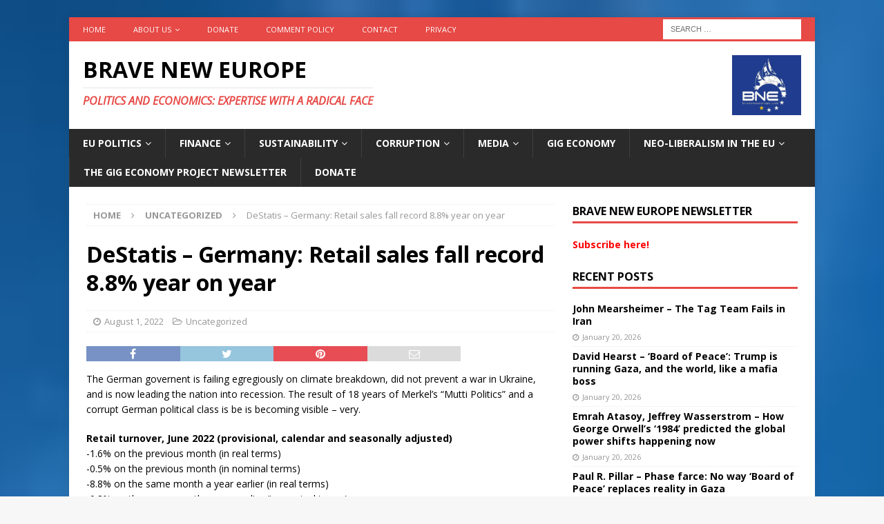

--- FILE ---
content_type: text/html; charset=UTF-8
request_url: https://braveneweurope.com/destatis-germany-retail-sales-fall-record-8-8-year-on-year
body_size: 20544
content:
<!DOCTYPE html>
<html class="no-js mh-one-sb" lang="en-US">
<head>
<meta charset="UTF-8">
<meta name="viewport" content="width=device-width, initial-scale=1.0">
<link rel="profile" href="http://gmpg.org/xfn/11" />
<link rel="pingback" href="https://braveneweurope.com/xmlrpc.php" />
<meta name='robots' content='index, follow, max-image-preview:large, max-snippet:-1, max-video-preview:-1' />

	<!-- This site is optimized with the Yoast SEO plugin v22.6 - https://yoast.com/wordpress/plugins/seo/ -->
	<title>DeStatis - Germany: Retail sales fall record 8.8% year on year - Brave New Europe</title>
	<link rel="canonical" href="https://braveneweurope.com/destatis-germany-retail-sales-fall-record-8-8-year-on-year" />
	<meta property="og:locale" content="en_US" />
	<meta property="og:type" content="article" />
	<meta property="og:title" content="DeStatis - Germany: Retail sales fall record 8.8% year on year - Brave New Europe" />
	<meta property="og:description" content="The German governent is failing egregiously on climate breakdown, did not prevent a war in Ukraine, and is now leading the nation into recession. The result of 18 years of Merkel&#8217;s &#8220;Mutti Politics&#8221; and a [...]" />
	<meta property="og:url" content="https://braveneweurope.com/destatis-germany-retail-sales-fall-record-8-8-year-on-year" />
	<meta property="og:site_name" content="Brave New Europe" />
	<meta property="article:publisher" content="https://www.facebook.com/BraveNewEurope" />
	<meta property="article:published_time" content="2022-08-01T07:14:37+00:00" />
	<meta property="article:modified_time" content="2022-08-01T07:14:39+00:00" />
	<meta property="og:image" content="https://braveneweurope.com/wp-content/uploads/2022/08/Merkel-5.jpg" />
	<meta name="author" content="Mathew D. Rose" />
	<meta name="twitter:card" content="summary_large_image" />
	<meta name="twitter:creator" content="@BRAVENEWEUROPE1" />
	<meta name="twitter:site" content="@BRAVENEWEUROPE1" />
	<meta name="twitter:label1" content="Written by" />
	<meta name="twitter:data1" content="Mathew D. Rose" />
	<meta name="twitter:label2" content="Est. reading time" />
	<meta name="twitter:data2" content="1 minute" />
	<script type="application/ld+json" class="yoast-schema-graph">{"@context":"https://schema.org","@graph":[{"@type":"Article","@id":"https://braveneweurope.com/destatis-germany-retail-sales-fall-record-8-8-year-on-year#article","isPartOf":{"@id":"https://braveneweurope.com/destatis-germany-retail-sales-fall-record-8-8-year-on-year"},"author":{"name":"Mathew D. Rose","@id":"https://braveneweurope.com/#/schema/person/1b961007981ad6c467f5a40608c19f1a"},"headline":"DeStatis &#8211; Germany: Retail sales fall record 8.8% year on year","datePublished":"2022-08-01T07:14:37+00:00","dateModified":"2022-08-01T07:14:39+00:00","mainEntityOfPage":{"@id":"https://braveneweurope.com/destatis-germany-retail-sales-fall-record-8-8-year-on-year"},"wordCount":103,"commentCount":0,"publisher":{"@id":"https://braveneweurope.com/#organization"},"image":{"@id":"https://braveneweurope.com/destatis-germany-retail-sales-fall-record-8-8-year-on-year#primaryimage"},"thumbnailUrl":"https://braveneweurope.com/wp-content/uploads/2022/08/Merkel-5.jpg","keywords":["DeStatis","Link"],"inLanguage":"en-US","potentialAction":[{"@type":"CommentAction","name":"Comment","target":["https://braveneweurope.com/destatis-germany-retail-sales-fall-record-8-8-year-on-year#respond"]}]},{"@type":"WebPage","@id":"https://braveneweurope.com/destatis-germany-retail-sales-fall-record-8-8-year-on-year","url":"https://braveneweurope.com/destatis-germany-retail-sales-fall-record-8-8-year-on-year","name":"DeStatis - Germany: Retail sales fall record 8.8% year on year - Brave New Europe","isPartOf":{"@id":"https://braveneweurope.com/#website"},"primaryImageOfPage":{"@id":"https://braveneweurope.com/destatis-germany-retail-sales-fall-record-8-8-year-on-year#primaryimage"},"image":{"@id":"https://braveneweurope.com/destatis-germany-retail-sales-fall-record-8-8-year-on-year#primaryimage"},"thumbnailUrl":"https://braveneweurope.com/wp-content/uploads/2022/08/Merkel-5.jpg","datePublished":"2022-08-01T07:14:37+00:00","dateModified":"2022-08-01T07:14:39+00:00","breadcrumb":{"@id":"https://braveneweurope.com/destatis-germany-retail-sales-fall-record-8-8-year-on-year#breadcrumb"},"inLanguage":"en-US","potentialAction":[{"@type":"ReadAction","target":["https://braveneweurope.com/destatis-germany-retail-sales-fall-record-8-8-year-on-year"]}]},{"@type":"ImageObject","inLanguage":"en-US","@id":"https://braveneweurope.com/destatis-germany-retail-sales-fall-record-8-8-year-on-year#primaryimage","url":"https://braveneweurope.com/wp-content/uploads/2022/08/Merkel-5.jpg","contentUrl":"https://braveneweurope.com/wp-content/uploads/2022/08/Merkel-5.jpg","width":678,"height":381},{"@type":"BreadcrumbList","@id":"https://braveneweurope.com/destatis-germany-retail-sales-fall-record-8-8-year-on-year#breadcrumb","itemListElement":[{"@type":"ListItem","position":1,"name":"Home","item":"https://braveneweurope.com/"},{"@type":"ListItem","position":2,"name":"DeStatis &#8211; Germany: Retail sales fall record 8.8% year on year"}]},{"@type":"WebSite","@id":"https://braveneweurope.com/#website","url":"https://braveneweurope.com/","name":"Brave New Europe","description":"Politics and Economics: Expertise with a radical face","publisher":{"@id":"https://braveneweurope.com/#organization"},"potentialAction":[{"@type":"SearchAction","target":{"@type":"EntryPoint","urlTemplate":"https://braveneweurope.com/?s={search_term_string}"},"query-input":"required name=search_term_string"}],"inLanguage":"en-US"},{"@type":"Organization","@id":"https://braveneweurope.com/#organization","name":"Brave New Europe","url":"https://braveneweurope.com/","logo":{"@type":"ImageObject","inLanguage":"en-US","@id":"https://braveneweurope.com/#/schema/logo/image/","url":"https://braveneweurope.com/wp-content/uploads/2018/09/BNE_Logo_final.jpg","contentUrl":"https://braveneweurope.com/wp-content/uploads/2018/09/BNE_Logo_final.jpg","width":3029,"height":3057,"caption":"Brave New Europe"},"image":{"@id":"https://braveneweurope.com/#/schema/logo/image/"},"sameAs":["https://www.facebook.com/BraveNewEurope","https://x.com/BRAVENEWEUROPE1"]},{"@type":"Person","@id":"https://braveneweurope.com/#/schema/person/1b961007981ad6c467f5a40608c19f1a","name":"Mathew D. Rose","image":{"@type":"ImageObject","inLanguage":"en-US","@id":"https://braveneweurope.com/#/schema/person/image/","url":"https://secure.gravatar.com/avatar/2064d76411f69a83d6dcdcd700fcee78?s=96&d=mm&r=g","contentUrl":"https://secure.gravatar.com/avatar/2064d76411f69a83d6dcdcd700fcee78?s=96&d=mm&r=g","caption":"Mathew D. Rose"},"url":"https://braveneweurope.com/author/mdrose"}]}</script>
	<!-- / Yoast SEO plugin. -->


<link rel='dns-prefetch' href='//fonts.googleapis.com' />
<link rel="alternate" type="application/rss+xml" title="Brave New Europe &raquo; Feed" href="https://braveneweurope.com/feed" />
<link rel="alternate" type="application/rss+xml" title="Brave New Europe &raquo; Comments Feed" href="https://braveneweurope.com/comments/feed" />
<link rel="alternate" type="application/rss+xml" title="Brave New Europe &raquo; DeStatis &#8211; Germany: Retail sales fall record 8.8% year on year Comments Feed" href="https://braveneweurope.com/destatis-germany-retail-sales-fall-record-8-8-year-on-year/feed" />
		<!-- This site uses the Google Analytics by MonsterInsights plugin v8.27.0 - Using Analytics tracking - https://www.monsterinsights.com/ -->
							<script src="//www.googletagmanager.com/gtag/js?id=G-63ENGTPHKM"  data-cfasync="false" data-wpfc-render="false" type="text/javascript" async></script>
			<script data-cfasync="false" data-wpfc-render="false" type="text/javascript">
				var mi_version = '8.27.0';
				var mi_track_user = true;
				var mi_no_track_reason = '';
								var MonsterInsightsDefaultLocations = {"page_location":"https:\/\/braveneweurope.com\/destatis-germany-retail-sales-fall-record-8-8-year-on-year\/"};
				if ( typeof MonsterInsightsPrivacyGuardFilter === 'function' ) {
					var MonsterInsightsLocations = (typeof MonsterInsightsExcludeQuery === 'object') ? MonsterInsightsPrivacyGuardFilter( MonsterInsightsExcludeQuery ) : MonsterInsightsPrivacyGuardFilter( MonsterInsightsDefaultLocations );
				} else {
					var MonsterInsightsLocations = (typeof MonsterInsightsExcludeQuery === 'object') ? MonsterInsightsExcludeQuery : MonsterInsightsDefaultLocations;
				}

								var disableStrs = [
										'ga-disable-G-63ENGTPHKM',
									];

				/* Function to detect opted out users */
				function __gtagTrackerIsOptedOut() {
					for (var index = 0; index < disableStrs.length; index++) {
						if (document.cookie.indexOf(disableStrs[index] + '=true') > -1) {
							return true;
						}
					}

					return false;
				}

				/* Disable tracking if the opt-out cookie exists. */
				if (__gtagTrackerIsOptedOut()) {
					for (var index = 0; index < disableStrs.length; index++) {
						window[disableStrs[index]] = true;
					}
				}

				/* Opt-out function */
				function __gtagTrackerOptout() {
					for (var index = 0; index < disableStrs.length; index++) {
						document.cookie = disableStrs[index] + '=true; expires=Thu, 31 Dec 2099 23:59:59 UTC; path=/';
						window[disableStrs[index]] = true;
					}
				}

				if ('undefined' === typeof gaOptout) {
					function gaOptout() {
						__gtagTrackerOptout();
					}
				}
								window.dataLayer = window.dataLayer || [];

				window.MonsterInsightsDualTracker = {
					helpers: {},
					trackers: {},
				};
				if (mi_track_user) {
					function __gtagDataLayer() {
						dataLayer.push(arguments);
					}

					function __gtagTracker(type, name, parameters) {
						if (!parameters) {
							parameters = {};
						}

						if (parameters.send_to) {
							__gtagDataLayer.apply(null, arguments);
							return;
						}

						if (type === 'event') {
														parameters.send_to = monsterinsights_frontend.v4_id;
							var hookName = name;
							if (typeof parameters['event_category'] !== 'undefined') {
								hookName = parameters['event_category'] + ':' + name;
							}

							if (typeof MonsterInsightsDualTracker.trackers[hookName] !== 'undefined') {
								MonsterInsightsDualTracker.trackers[hookName](parameters);
							} else {
								__gtagDataLayer('event', name, parameters);
							}
							
						} else {
							__gtagDataLayer.apply(null, arguments);
						}
					}

					__gtagTracker('js', new Date());
					__gtagTracker('set', {
						'developer_id.dZGIzZG': true,
											});
					if ( MonsterInsightsLocations.page_location ) {
						__gtagTracker('set', MonsterInsightsLocations);
					}
										__gtagTracker('config', 'G-63ENGTPHKM', {"forceSSL":"true","anonymize_ip":"true"} );
															window.gtag = __gtagTracker;										(function () {
						/* https://developers.google.com/analytics/devguides/collection/analyticsjs/ */
						/* ga and __gaTracker compatibility shim. */
						var noopfn = function () {
							return null;
						};
						var newtracker = function () {
							return new Tracker();
						};
						var Tracker = function () {
							return null;
						};
						var p = Tracker.prototype;
						p.get = noopfn;
						p.set = noopfn;
						p.send = function () {
							var args = Array.prototype.slice.call(arguments);
							args.unshift('send');
							__gaTracker.apply(null, args);
						};
						var __gaTracker = function () {
							var len = arguments.length;
							if (len === 0) {
								return;
							}
							var f = arguments[len - 1];
							if (typeof f !== 'object' || f === null || typeof f.hitCallback !== 'function') {
								if ('send' === arguments[0]) {
									var hitConverted, hitObject = false, action;
									if ('event' === arguments[1]) {
										if ('undefined' !== typeof arguments[3]) {
											hitObject = {
												'eventAction': arguments[3],
												'eventCategory': arguments[2],
												'eventLabel': arguments[4],
												'value': arguments[5] ? arguments[5] : 1,
											}
										}
									}
									if ('pageview' === arguments[1]) {
										if ('undefined' !== typeof arguments[2]) {
											hitObject = {
												'eventAction': 'page_view',
												'page_path': arguments[2],
											}
										}
									}
									if (typeof arguments[2] === 'object') {
										hitObject = arguments[2];
									}
									if (typeof arguments[5] === 'object') {
										Object.assign(hitObject, arguments[5]);
									}
									if ('undefined' !== typeof arguments[1].hitType) {
										hitObject = arguments[1];
										if ('pageview' === hitObject.hitType) {
											hitObject.eventAction = 'page_view';
										}
									}
									if (hitObject) {
										action = 'timing' === arguments[1].hitType ? 'timing_complete' : hitObject.eventAction;
										hitConverted = mapArgs(hitObject);
										__gtagTracker('event', action, hitConverted);
									}
								}
								return;
							}

							function mapArgs(args) {
								var arg, hit = {};
								var gaMap = {
									'eventCategory': 'event_category',
									'eventAction': 'event_action',
									'eventLabel': 'event_label',
									'eventValue': 'event_value',
									'nonInteraction': 'non_interaction',
									'timingCategory': 'event_category',
									'timingVar': 'name',
									'timingValue': 'value',
									'timingLabel': 'event_label',
									'page': 'page_path',
									'location': 'page_location',
									'title': 'page_title',
									'referrer' : 'page_referrer',
								};
								for (arg in args) {
																		if (!(!args.hasOwnProperty(arg) || !gaMap.hasOwnProperty(arg))) {
										hit[gaMap[arg]] = args[arg];
									} else {
										hit[arg] = args[arg];
									}
								}
								return hit;
							}

							try {
								f.hitCallback();
							} catch (ex) {
							}
						};
						__gaTracker.create = newtracker;
						__gaTracker.getByName = newtracker;
						__gaTracker.getAll = function () {
							return [];
						};
						__gaTracker.remove = noopfn;
						__gaTracker.loaded = true;
						window['__gaTracker'] = __gaTracker;
					})();
									} else {
										console.log("");
					(function () {
						function __gtagTracker() {
							return null;
						}

						window['__gtagTracker'] = __gtagTracker;
						window['gtag'] = __gtagTracker;
					})();
									}
			</script>
				<!-- / Google Analytics by MonsterInsights -->
		<script type="text/javascript">
window._wpemojiSettings = {"baseUrl":"https:\/\/s.w.org\/images\/core\/emoji\/14.0.0\/72x72\/","ext":".png","svgUrl":"https:\/\/s.w.org\/images\/core\/emoji\/14.0.0\/svg\/","svgExt":".svg","source":{"concatemoji":"https:\/\/braveneweurope.com\/wp-includes\/js\/wp-emoji-release.min.js?ver=6.3"}};
/*! This file is auto-generated */
!function(i,n){var o,s,e;function c(e){try{var t={supportTests:e,timestamp:(new Date).valueOf()};sessionStorage.setItem(o,JSON.stringify(t))}catch(e){}}function p(e,t,n){e.clearRect(0,0,e.canvas.width,e.canvas.height),e.fillText(t,0,0);var t=new Uint32Array(e.getImageData(0,0,e.canvas.width,e.canvas.height).data),r=(e.clearRect(0,0,e.canvas.width,e.canvas.height),e.fillText(n,0,0),new Uint32Array(e.getImageData(0,0,e.canvas.width,e.canvas.height).data));return t.every(function(e,t){return e===r[t]})}function u(e,t,n){switch(t){case"flag":return n(e,"\ud83c\udff3\ufe0f\u200d\u26a7\ufe0f","\ud83c\udff3\ufe0f\u200b\u26a7\ufe0f")?!1:!n(e,"\ud83c\uddfa\ud83c\uddf3","\ud83c\uddfa\u200b\ud83c\uddf3")&&!n(e,"\ud83c\udff4\udb40\udc67\udb40\udc62\udb40\udc65\udb40\udc6e\udb40\udc67\udb40\udc7f","\ud83c\udff4\u200b\udb40\udc67\u200b\udb40\udc62\u200b\udb40\udc65\u200b\udb40\udc6e\u200b\udb40\udc67\u200b\udb40\udc7f");case"emoji":return!n(e,"\ud83e\udef1\ud83c\udffb\u200d\ud83e\udef2\ud83c\udfff","\ud83e\udef1\ud83c\udffb\u200b\ud83e\udef2\ud83c\udfff")}return!1}function f(e,t,n){var r="undefined"!=typeof WorkerGlobalScope&&self instanceof WorkerGlobalScope?new OffscreenCanvas(300,150):i.createElement("canvas"),a=r.getContext("2d",{willReadFrequently:!0}),o=(a.textBaseline="top",a.font="600 32px Arial",{});return e.forEach(function(e){o[e]=t(a,e,n)}),o}function t(e){var t=i.createElement("script");t.src=e,t.defer=!0,i.head.appendChild(t)}"undefined"!=typeof Promise&&(o="wpEmojiSettingsSupports",s=["flag","emoji"],n.supports={everything:!0,everythingExceptFlag:!0},e=new Promise(function(e){i.addEventListener("DOMContentLoaded",e,{once:!0})}),new Promise(function(t){var n=function(){try{var e=JSON.parse(sessionStorage.getItem(o));if("object"==typeof e&&"number"==typeof e.timestamp&&(new Date).valueOf()<e.timestamp+604800&&"object"==typeof e.supportTests)return e.supportTests}catch(e){}return null}();if(!n){if("undefined"!=typeof Worker&&"undefined"!=typeof OffscreenCanvas&&"undefined"!=typeof URL&&URL.createObjectURL&&"undefined"!=typeof Blob)try{var e="postMessage("+f.toString()+"("+[JSON.stringify(s),u.toString(),p.toString()].join(",")+"));",r=new Blob([e],{type:"text/javascript"}),a=new Worker(URL.createObjectURL(r),{name:"wpTestEmojiSupports"});return void(a.onmessage=function(e){c(n=e.data),a.terminate(),t(n)})}catch(e){}c(n=f(s,u,p))}t(n)}).then(function(e){for(var t in e)n.supports[t]=e[t],n.supports.everything=n.supports.everything&&n.supports[t],"flag"!==t&&(n.supports.everythingExceptFlag=n.supports.everythingExceptFlag&&n.supports[t]);n.supports.everythingExceptFlag=n.supports.everythingExceptFlag&&!n.supports.flag,n.DOMReady=!1,n.readyCallback=function(){n.DOMReady=!0}}).then(function(){return e}).then(function(){var e;n.supports.everything||(n.readyCallback(),(e=n.source||{}).concatemoji?t(e.concatemoji):e.wpemoji&&e.twemoji&&(t(e.twemoji),t(e.wpemoji)))}))}((window,document),window._wpemojiSettings);
</script>
<style type="text/css">
img.wp-smiley,
img.emoji {
	display: inline !important;
	border: none !important;
	box-shadow: none !important;
	height: 1em !important;
	width: 1em !important;
	margin: 0 0.07em !important;
	vertical-align: -0.1em !important;
	background: none !important;
	padding: 0 !important;
}
</style>
	<link rel='stylesheet' id='wp-block-library-css' href='https://braveneweurope.com/wp-includes/css/dist/block-library/style.min.css?ver=6.3' type='text/css' media='all' />
<style id='classic-theme-styles-inline-css' type='text/css'>
/*! This file is auto-generated */
.wp-block-button__link{color:#fff;background-color:#32373c;border-radius:9999px;box-shadow:none;text-decoration:none;padding:calc(.667em + 2px) calc(1.333em + 2px);font-size:1.125em}.wp-block-file__button{background:#32373c;color:#fff;text-decoration:none}
</style>
<style id='global-styles-inline-css' type='text/css'>
body{--wp--preset--color--black: #000000;--wp--preset--color--cyan-bluish-gray: #abb8c3;--wp--preset--color--white: #ffffff;--wp--preset--color--pale-pink: #f78da7;--wp--preset--color--vivid-red: #cf2e2e;--wp--preset--color--luminous-vivid-orange: #ff6900;--wp--preset--color--luminous-vivid-amber: #fcb900;--wp--preset--color--light-green-cyan: #7bdcb5;--wp--preset--color--vivid-green-cyan: #00d084;--wp--preset--color--pale-cyan-blue: #8ed1fc;--wp--preset--color--vivid-cyan-blue: #0693e3;--wp--preset--color--vivid-purple: #9b51e0;--wp--preset--gradient--vivid-cyan-blue-to-vivid-purple: linear-gradient(135deg,rgba(6,147,227,1) 0%,rgb(155,81,224) 100%);--wp--preset--gradient--light-green-cyan-to-vivid-green-cyan: linear-gradient(135deg,rgb(122,220,180) 0%,rgb(0,208,130) 100%);--wp--preset--gradient--luminous-vivid-amber-to-luminous-vivid-orange: linear-gradient(135deg,rgba(252,185,0,1) 0%,rgba(255,105,0,1) 100%);--wp--preset--gradient--luminous-vivid-orange-to-vivid-red: linear-gradient(135deg,rgba(255,105,0,1) 0%,rgb(207,46,46) 100%);--wp--preset--gradient--very-light-gray-to-cyan-bluish-gray: linear-gradient(135deg,rgb(238,238,238) 0%,rgb(169,184,195) 100%);--wp--preset--gradient--cool-to-warm-spectrum: linear-gradient(135deg,rgb(74,234,220) 0%,rgb(151,120,209) 20%,rgb(207,42,186) 40%,rgb(238,44,130) 60%,rgb(251,105,98) 80%,rgb(254,248,76) 100%);--wp--preset--gradient--blush-light-purple: linear-gradient(135deg,rgb(255,206,236) 0%,rgb(152,150,240) 100%);--wp--preset--gradient--blush-bordeaux: linear-gradient(135deg,rgb(254,205,165) 0%,rgb(254,45,45) 50%,rgb(107,0,62) 100%);--wp--preset--gradient--luminous-dusk: linear-gradient(135deg,rgb(255,203,112) 0%,rgb(199,81,192) 50%,rgb(65,88,208) 100%);--wp--preset--gradient--pale-ocean: linear-gradient(135deg,rgb(255,245,203) 0%,rgb(182,227,212) 50%,rgb(51,167,181) 100%);--wp--preset--gradient--electric-grass: linear-gradient(135deg,rgb(202,248,128) 0%,rgb(113,206,126) 100%);--wp--preset--gradient--midnight: linear-gradient(135deg,rgb(2,3,129) 0%,rgb(40,116,252) 100%);--wp--preset--font-size--small: 13px;--wp--preset--font-size--medium: 20px;--wp--preset--font-size--large: 36px;--wp--preset--font-size--x-large: 42px;--wp--preset--spacing--20: 0.44rem;--wp--preset--spacing--30: 0.67rem;--wp--preset--spacing--40: 1rem;--wp--preset--spacing--50: 1.5rem;--wp--preset--spacing--60: 2.25rem;--wp--preset--spacing--70: 3.38rem;--wp--preset--spacing--80: 5.06rem;--wp--preset--shadow--natural: 6px 6px 9px rgba(0, 0, 0, 0.2);--wp--preset--shadow--deep: 12px 12px 50px rgba(0, 0, 0, 0.4);--wp--preset--shadow--sharp: 6px 6px 0px rgba(0, 0, 0, 0.2);--wp--preset--shadow--outlined: 6px 6px 0px -3px rgba(255, 255, 255, 1), 6px 6px rgba(0, 0, 0, 1);--wp--preset--shadow--crisp: 6px 6px 0px rgba(0, 0, 0, 1);}:where(.is-layout-flex){gap: 0.5em;}:where(.is-layout-grid){gap: 0.5em;}body .is-layout-flow > .alignleft{float: left;margin-inline-start: 0;margin-inline-end: 2em;}body .is-layout-flow > .alignright{float: right;margin-inline-start: 2em;margin-inline-end: 0;}body .is-layout-flow > .aligncenter{margin-left: auto !important;margin-right: auto !important;}body .is-layout-constrained > .alignleft{float: left;margin-inline-start: 0;margin-inline-end: 2em;}body .is-layout-constrained > .alignright{float: right;margin-inline-start: 2em;margin-inline-end: 0;}body .is-layout-constrained > .aligncenter{margin-left: auto !important;margin-right: auto !important;}body .is-layout-constrained > :where(:not(.alignleft):not(.alignright):not(.alignfull)){max-width: var(--wp--style--global--content-size);margin-left: auto !important;margin-right: auto !important;}body .is-layout-constrained > .alignwide{max-width: var(--wp--style--global--wide-size);}body .is-layout-flex{display: flex;}body .is-layout-flex{flex-wrap: wrap;align-items: center;}body .is-layout-flex > *{margin: 0;}body .is-layout-grid{display: grid;}body .is-layout-grid > *{margin: 0;}:where(.wp-block-columns.is-layout-flex){gap: 2em;}:where(.wp-block-columns.is-layout-grid){gap: 2em;}:where(.wp-block-post-template.is-layout-flex){gap: 1.25em;}:where(.wp-block-post-template.is-layout-grid){gap: 1.25em;}.has-black-color{color: var(--wp--preset--color--black) !important;}.has-cyan-bluish-gray-color{color: var(--wp--preset--color--cyan-bluish-gray) !important;}.has-white-color{color: var(--wp--preset--color--white) !important;}.has-pale-pink-color{color: var(--wp--preset--color--pale-pink) !important;}.has-vivid-red-color{color: var(--wp--preset--color--vivid-red) !important;}.has-luminous-vivid-orange-color{color: var(--wp--preset--color--luminous-vivid-orange) !important;}.has-luminous-vivid-amber-color{color: var(--wp--preset--color--luminous-vivid-amber) !important;}.has-light-green-cyan-color{color: var(--wp--preset--color--light-green-cyan) !important;}.has-vivid-green-cyan-color{color: var(--wp--preset--color--vivid-green-cyan) !important;}.has-pale-cyan-blue-color{color: var(--wp--preset--color--pale-cyan-blue) !important;}.has-vivid-cyan-blue-color{color: var(--wp--preset--color--vivid-cyan-blue) !important;}.has-vivid-purple-color{color: var(--wp--preset--color--vivid-purple) !important;}.has-black-background-color{background-color: var(--wp--preset--color--black) !important;}.has-cyan-bluish-gray-background-color{background-color: var(--wp--preset--color--cyan-bluish-gray) !important;}.has-white-background-color{background-color: var(--wp--preset--color--white) !important;}.has-pale-pink-background-color{background-color: var(--wp--preset--color--pale-pink) !important;}.has-vivid-red-background-color{background-color: var(--wp--preset--color--vivid-red) !important;}.has-luminous-vivid-orange-background-color{background-color: var(--wp--preset--color--luminous-vivid-orange) !important;}.has-luminous-vivid-amber-background-color{background-color: var(--wp--preset--color--luminous-vivid-amber) !important;}.has-light-green-cyan-background-color{background-color: var(--wp--preset--color--light-green-cyan) !important;}.has-vivid-green-cyan-background-color{background-color: var(--wp--preset--color--vivid-green-cyan) !important;}.has-pale-cyan-blue-background-color{background-color: var(--wp--preset--color--pale-cyan-blue) !important;}.has-vivid-cyan-blue-background-color{background-color: var(--wp--preset--color--vivid-cyan-blue) !important;}.has-vivid-purple-background-color{background-color: var(--wp--preset--color--vivid-purple) !important;}.has-black-border-color{border-color: var(--wp--preset--color--black) !important;}.has-cyan-bluish-gray-border-color{border-color: var(--wp--preset--color--cyan-bluish-gray) !important;}.has-white-border-color{border-color: var(--wp--preset--color--white) !important;}.has-pale-pink-border-color{border-color: var(--wp--preset--color--pale-pink) !important;}.has-vivid-red-border-color{border-color: var(--wp--preset--color--vivid-red) !important;}.has-luminous-vivid-orange-border-color{border-color: var(--wp--preset--color--luminous-vivid-orange) !important;}.has-luminous-vivid-amber-border-color{border-color: var(--wp--preset--color--luminous-vivid-amber) !important;}.has-light-green-cyan-border-color{border-color: var(--wp--preset--color--light-green-cyan) !important;}.has-vivid-green-cyan-border-color{border-color: var(--wp--preset--color--vivid-green-cyan) !important;}.has-pale-cyan-blue-border-color{border-color: var(--wp--preset--color--pale-cyan-blue) !important;}.has-vivid-cyan-blue-border-color{border-color: var(--wp--preset--color--vivid-cyan-blue) !important;}.has-vivid-purple-border-color{border-color: var(--wp--preset--color--vivid-purple) !important;}.has-vivid-cyan-blue-to-vivid-purple-gradient-background{background: var(--wp--preset--gradient--vivid-cyan-blue-to-vivid-purple) !important;}.has-light-green-cyan-to-vivid-green-cyan-gradient-background{background: var(--wp--preset--gradient--light-green-cyan-to-vivid-green-cyan) !important;}.has-luminous-vivid-amber-to-luminous-vivid-orange-gradient-background{background: var(--wp--preset--gradient--luminous-vivid-amber-to-luminous-vivid-orange) !important;}.has-luminous-vivid-orange-to-vivid-red-gradient-background{background: var(--wp--preset--gradient--luminous-vivid-orange-to-vivid-red) !important;}.has-very-light-gray-to-cyan-bluish-gray-gradient-background{background: var(--wp--preset--gradient--very-light-gray-to-cyan-bluish-gray) !important;}.has-cool-to-warm-spectrum-gradient-background{background: var(--wp--preset--gradient--cool-to-warm-spectrum) !important;}.has-blush-light-purple-gradient-background{background: var(--wp--preset--gradient--blush-light-purple) !important;}.has-blush-bordeaux-gradient-background{background: var(--wp--preset--gradient--blush-bordeaux) !important;}.has-luminous-dusk-gradient-background{background: var(--wp--preset--gradient--luminous-dusk) !important;}.has-pale-ocean-gradient-background{background: var(--wp--preset--gradient--pale-ocean) !important;}.has-electric-grass-gradient-background{background: var(--wp--preset--gradient--electric-grass) !important;}.has-midnight-gradient-background{background: var(--wp--preset--gradient--midnight) !important;}.has-small-font-size{font-size: var(--wp--preset--font-size--small) !important;}.has-medium-font-size{font-size: var(--wp--preset--font-size--medium) !important;}.has-large-font-size{font-size: var(--wp--preset--font-size--large) !important;}.has-x-large-font-size{font-size: var(--wp--preset--font-size--x-large) !important;}
.wp-block-navigation a:where(:not(.wp-element-button)){color: inherit;}
:where(.wp-block-post-template.is-layout-flex){gap: 1.25em;}:where(.wp-block-post-template.is-layout-grid){gap: 1.25em;}
:where(.wp-block-columns.is-layout-flex){gap: 2em;}:where(.wp-block-columns.is-layout-grid){gap: 2em;}
.wp-block-pullquote{font-size: 1.5em;line-height: 1.6;}
</style>
<link rel='stylesheet' id='mh-magazine-css' href='https://braveneweurope.com/wp-content/themes/mh-magazine/style.css?ver=3.8.1' type='text/css' media='all' />
<link rel='stylesheet' id='mh-font-awesome-css' href='https://braveneweurope.com/wp-content/themes/mh-magazine/includes/font-awesome.min.css' type='text/css' media='all' />
<link rel='stylesheet' id='mh-google-fonts-css' href='https://fonts.googleapis.com/css?family=Open+Sans:300,400,400italic,600,700' type='text/css' media='all' />
<script type='text/javascript' src='https://braveneweurope.com/wp-content/plugins/google-analytics-for-wordpress/assets/js/frontend-gtag.min.js?ver=8.27.0' id='monsterinsights-frontend-script-js'></script>
<script data-cfasync="false" data-wpfc-render="false" type="text/javascript" id='monsterinsights-frontend-script-js-extra'>/* <![CDATA[ */
var monsterinsights_frontend = {"js_events_tracking":"true","download_extensions":"doc,pdf,ppt,zip,xls,docx,pptx,xlsx","inbound_paths":"[]","home_url":"https:\/\/braveneweurope.com","hash_tracking":"false","v4_id":"G-63ENGTPHKM"};/* ]]> */
</script>
<script type='text/javascript' src='https://braveneweurope.com/wp-includes/js/jquery/jquery.min.js?ver=3.7.0' id='jquery-core-js'></script>
<script type='text/javascript' src='https://braveneweurope.com/wp-includes/js/jquery/jquery-migrate.min.js?ver=3.4.1' id='jquery-migrate-js'></script>
<script type='text/javascript' src='https://braveneweurope.com/wp-content/themes/mh-magazine/js/scripts.js?ver=3.8.1' id='mh-scripts-js'></script>
<link rel="https://api.w.org/" href="https://braveneweurope.com/wp-json/" /><link rel="alternate" type="application/json" href="https://braveneweurope.com/wp-json/wp/v2/posts/30298" /><link rel="EditURI" type="application/rsd+xml" title="RSD" href="https://braveneweurope.com/xmlrpc.php?rsd" />
<meta name="generator" content="WordPress 6.3" />
<link rel='shortlink' href='https://braveneweurope.com/?p=30298' />
<link rel="alternate" type="application/json+oembed" href="https://braveneweurope.com/wp-json/oembed/1.0/embed?url=https%3A%2F%2Fbraveneweurope.com%2Fdestatis-germany-retail-sales-fall-record-8-8-year-on-year" />
<link rel="alternate" type="text/xml+oembed" href="https://braveneweurope.com/wp-json/oembed/1.0/embed?url=https%3A%2F%2Fbraveneweurope.com%2Fdestatis-germany-retail-sales-fall-record-8-8-year-on-year&#038;format=xml" />
<!--[if lt IE 9]>
<script src="https://braveneweurope.com/wp-content/themes/mh-magazine/js/css3-mediaqueries.js"></script>
<![endif]-->
<style type="text/css">.recentcomments a{display:inline !important;padding:0 !important;margin:0 !important;}</style><style type="text/css" id="custom-background-css">
body.custom-background { background-image: url("https://braveneweurope.com/wp-content/uploads/2017/06/eu-flag-1149258-1599x2438-197x300.jpg"); background-position: center center; background-size: cover; background-repeat: no-repeat; background-attachment: scroll; }
</style>
	<link rel="icon" href="https://braveneweurope.com/wp-content/uploads/2017/09/cropped-bne_logo-32x32.jpg" sizes="32x32" />
<link rel="icon" href="https://braveneweurope.com/wp-content/uploads/2017/09/cropped-bne_logo-192x192.jpg" sizes="192x192" />
<link rel="apple-touch-icon" href="https://braveneweurope.com/wp-content/uploads/2017/09/cropped-bne_logo-180x180.jpg" />
<meta name="msapplication-TileImage" content="https://braveneweurope.com/wp-content/uploads/2017/09/cropped-bne_logo-270x270.jpg" />
		<style type="text/css" id="wp-custom-css">
			/*
Füge deinen eigenen CSS-Code nach diesem Kommentar hinter dem abschließenden Schrägstrich ein. 

Klicke auf das Hilfe-Symbol oben, um mehr zu erfahren.
*/

Xh1.mh-header-title { font-size: 2.5rem;}
X.mh-header::after {
  content: 'DUMMY - Launch on September 18th';
  z-index: 100; width: 100%; 
  position: absolute; left: 8%; 
  top: 220px; font-weight: bold; 
  font-size: 100px; color: black; 
  opacity: 0.2; transform: rotate(-30deg);
  pointer-events: none;
}

.single-post h3 {
  font-style: italic;
  font-weight: bold;
  font-size: medium;
}
.single-post .entry-thumbnail img {
    height: 200px;
}
.mh-share-buttons {
    margin-bottom: 15px;
    height: 22px;
}
.mh-share-button {
    font-size: 12px;
    padding: 3px 0;
}
.mh-share-buttons .fa {
    font-size: 16px;
}
.single-post figure.entry-thumbnail {
   float: left;
   margin: 20px;
}
.entry-content figure.entry-thumbnail img {
  width: inherit;
}
.mh-posts-grid-thumb, .mh-custom-posts-thumb-xl {
  display: none;
}
.mh-site-logo .custom-logo {
   max-width: 100px;
   float: right;
}
.mh-copyright-wrap::after {
    color: silver;
    content: "(C) 2017-2023 braveneweurope.com";
	font-size: smaller;
}
.mh-copyright {
   display: none;
}
SPAN.entry-meta-comments, SPAN.entry-meta-author {
  display: none;
}
.mh-googleplus {
	  display: none;
}
.mh-spotlight-caption {
	top: 59%;
}
/* just on gig page */
.sender-form-field {
	display: none;
}
.category-gig-economy .sender-form-field, .postid-15806 .sender-form-field {
	display: block;
}
.category-gig-economy #custom_html-11, .postid-15806 #custom_html-11{
	display: none;
}
#block-23 {
	text-align: center;
	border: 7px solid blue;
	padding: 5px;
  font-size: large !important;
}		</style>
		</head>
<body id="mh-mobile" class="post-template-default single single-post postid-30298 single-format-standard custom-background wp-custom-logo mh-boxed-layout mh-right-sb mh-loop-layout1 mh-widget-layout1" itemscope="itemscope" itemtype="http://schema.org/WebPage">
<div class="mh-container mh-container-outer">
<div class="mh-header-nav-mobile clearfix"></div>
	<div class="mh-preheader">
    	<div class="mh-container mh-container-inner mh-row clearfix">
							<div class="mh-header-bar-content mh-header-bar-top-left mh-col-2-3 clearfix">
											<nav class="mh-navigation mh-header-nav mh-header-nav-top clearfix" itemscope="itemscope" itemtype="http://schema.org/SiteNavigationElement">
							<div class="menu-menu-2-container"><ul id="menu-menu-2" class="menu"><li id="menu-item-242" class="menu-item menu-item-type-post_type menu-item-object-page menu-item-home menu-item-242"><a href="https://braveneweurope.com/">Home</a></li>
<li id="menu-item-243" class="menu-item menu-item-type-post_type menu-item-object-page menu-item-has-children menu-item-243"><a href="https://braveneweurope.com/about-us">About us</a>
<ul class="sub-menu">
	<li id="menu-item-248" class="menu-item menu-item-type-post_type menu-item-object-page menu-item-248"><a href="https://braveneweurope.com/our-goal">Our Goal</a></li>
	<li id="menu-item-249" class="menu-item menu-item-type-post_type menu-item-object-page menu-item-249"><a href="https://braveneweurope.com/authors">Authors</a></li>
	<li id="menu-item-284" class="menu-item menu-item-type-post_type menu-item-object-page menu-item-284"><a href="https://braveneweurope.com/editors">Editors</a></li>
	<li id="menu-item-250" class="menu-item menu-item-type-post_type menu-item-object-page menu-item-250"><a href="https://braveneweurope.com/structure">Structure</a></li>
	<li id="menu-item-253" class="menu-item menu-item-type-post_type menu-item-object-page menu-item-253"><a href="https://braveneweurope.com/funding">Funding</a></li>
</ul>
</li>
<li id="menu-item-32169" class="menu-item menu-item-type-post_type menu-item-object-page menu-item-32169"><a href="https://braveneweurope.com/donate">Donate</a></li>
<li id="menu-item-246" class="menu-item menu-item-type-post_type menu-item-object-page menu-item-246"><a href="https://braveneweurope.com/comments">Comment policy</a></li>
<li id="menu-item-247" class="menu-item menu-item-type-post_type menu-item-object-page menu-item-247"><a href="https://braveneweurope.com/contacts">Contact</a></li>
<li id="menu-item-5103" class="menu-item menu-item-type-post_type menu-item-object-page menu-item-5103"><a href="https://braveneweurope.com/datenschutz">Privacy</a></li>
</ul></div>						</nav>
									</div>
										<div class="mh-header-bar-content mh-header-bar-top-right mh-col-1-3 clearfix">
											<aside class="mh-header-search mh-header-search-top">
							<form role="search" method="get" class="search-form" action="https://braveneweurope.com/">
				<label>
					<span class="screen-reader-text">Search for:</span>
					<input type="search" class="search-field" placeholder="Search &hellip;" value="" name="s" />
				</label>
				<input type="submit" class="search-submit" value="Search" />
			</form>						</aside>
									</div>
					</div>
	</div>
<header class="mh-header" itemscope="itemscope" itemtype="http://schema.org/WPHeader">
	<div class="mh-container mh-container-inner clearfix">
		<div class="mh-custom-header clearfix">
<div class="mh-header-columns mh-row clearfix">
<div class="mh-col-1-1 mh-site-identity">
<div class="mh-site-logo" role="banner" itemscope="itemscope" itemtype="http://schema.org/Brand">
<a href="https://braveneweurope.com/" class="custom-logo-link" rel="home"><img width="960" height="839" src="https://braveneweurope.com/wp-content/uploads/2017/09/cropped-bne_log_big.jpg" class="custom-logo" alt="Brave New Europe" decoding="async" fetchpriority="high" srcset="https://braveneweurope.com/wp-content/uploads/2017/09/cropped-bne_log_big.jpg 960w, https://braveneweurope.com/wp-content/uploads/2017/09/cropped-bne_log_big-300x262.jpg 300w, https://braveneweurope.com/wp-content/uploads/2017/09/cropped-bne_log_big-768x671.jpg 768w" sizes="(max-width: 960px) 100vw, 960px" /></a><div class="mh-header-text">
<a class="mh-header-text-link" href="https://braveneweurope.com/" title="Brave New Europe" rel="home">
<h2 class="mh-header-title">Brave New Europe</h2>
<h3 class="mh-header-tagline">Politics and Economics: Expertise with a radical face</h3>
</a>
</div>
</div>
</div>
</div>
</div>
	</div>
	<div class="mh-main-nav-wrap">
		<nav class="mh-navigation mh-main-nav mh-container mh-container-inner clearfix" itemscope="itemscope" itemtype="http://schema.org/SiteNavigationElement">
			<div class="menu-menu-1-container"><ul id="menu-menu-1" class="menu"><li id="menu-item-237" class="menu-item menu-item-type-taxonomy menu-item-object-category menu-item-has-children menu-item-237"><a href="https://braveneweurope.com/category/eu-politics">EU politics</a>
<ul class="sub-menu">
	<li id="menu-item-1652" class="menu-item menu-item-type-taxonomy menu-item-object-category menu-item-1652"><a href="https://braveneweurope.com/category/eu-politics/eu-institutions">EU-Institutions</a></li>
	<li id="menu-item-1653" class="menu-item menu-item-type-taxonomy menu-item-object-category menu-item-1653"><a href="https://braveneweurope.com/category/eu-politics/national-politics">National Politics</a></li>
	<li id="menu-item-1654" class="menu-item menu-item-type-taxonomy menu-item-object-category menu-item-1654"><a href="https://braveneweurope.com/category/eu-politics/regulation">Regulation</a></li>
</ul>
</li>
<li id="menu-item-238" class="menu-item menu-item-type-taxonomy menu-item-object-category menu-item-has-children menu-item-238"><a href="https://braveneweurope.com/category/finance">Finance</a>
<ul class="sub-menu">
	<li id="menu-item-1646" class="menu-item menu-item-type-taxonomy menu-item-object-category menu-item-1646"><a href="https://braveneweurope.com/category/finance/economics">Economics</a></li>
	<li id="menu-item-1648" class="menu-item menu-item-type-taxonomy menu-item-object-category menu-item-1648"><a href="https://braveneweurope.com/category/finance/monopolies">Monopolies</a></li>
	<li id="menu-item-1649" class="menu-item menu-item-type-taxonomy menu-item-object-category menu-item-1649"><a href="https://braveneweurope.com/category/finance/tax">Tax</a></li>
	<li id="menu-item-1679" class="menu-item menu-item-type-taxonomy menu-item-object-category menu-item-1679"><a href="https://braveneweurope.com/category/finance/universal-basic-income">Universal Basic Income</a></li>
	<li id="menu-item-1699" class="menu-item menu-item-type-taxonomy menu-item-object-category menu-item-1699"><a href="https://braveneweurope.com/category/finance/the-commons">The Commons</a></li>
	<li id="menu-item-1647" class="menu-item menu-item-type-taxonomy menu-item-object-category menu-item-1647"><a href="https://braveneweurope.com/category/finance/financial-institutions">Financial Institutions</a></li>
</ul>
</li>
<li id="menu-item-239" class="menu-item menu-item-type-taxonomy menu-item-object-category menu-item-has-children menu-item-239"><a href="https://braveneweurope.com/category/sustainability">Sustainability</a>
<ul class="sub-menu">
	<li id="menu-item-1655" class="menu-item menu-item-type-taxonomy menu-item-object-category menu-item-1655"><a href="https://braveneweurope.com/category/sustainability/climate-change">Climate Crisis</a></li>
	<li id="menu-item-1657" class="menu-item menu-item-type-taxonomy menu-item-object-category menu-item-1657"><a href="https://braveneweurope.com/category/sustainability/environment">Environment</a></li>
	<li id="menu-item-1656" class="menu-item menu-item-type-taxonomy menu-item-object-category menu-item-1656"><a href="https://braveneweurope.com/category/sustainability/energy">Energy</a></li>
	<li id="menu-item-1658" class="menu-item menu-item-type-taxonomy menu-item-object-category menu-item-1658"><a href="https://braveneweurope.com/category/sustainability/food-production">Food Production</a></li>
	<li id="menu-item-241" class="menu-item menu-item-type-taxonomy menu-item-object-category menu-item-241"><a href="https://braveneweurope.com/category/solutions">Solutions</a></li>
</ul>
</li>
<li id="menu-item-240" class="menu-item menu-item-type-taxonomy menu-item-object-category menu-item-has-children menu-item-240"><a href="https://braveneweurope.com/category/corruption">Corruption</a>
<ul class="sub-menu">
	<li id="menu-item-1659" class="menu-item menu-item-type-taxonomy menu-item-object-category menu-item-1659"><a href="https://braveneweurope.com/category/corruption/lobbying">Lobbying</a></li>
	<li id="menu-item-1660" class="menu-item menu-item-type-taxonomy menu-item-object-category menu-item-1660"><a href="https://braveneweurope.com/category/corruption/political-parties">Political Parties</a></li>
	<li id="menu-item-1661" class="menu-item menu-item-type-taxonomy menu-item-object-category menu-item-1661"><a href="https://braveneweurope.com/category/corruption/regulatory-capture">Regulatory Capture</a></li>
	<li id="menu-item-1662" class="menu-item menu-item-type-taxonomy menu-item-object-category menu-item-1662"><a href="https://braveneweurope.com/category/corruption/revolving-door">Revolving Door</a></li>
</ul>
</li>
<li id="menu-item-268" class="menu-item menu-item-type-taxonomy menu-item-object-category menu-item-has-children menu-item-268"><a href="https://braveneweurope.com/category/media">Media</a>
<ul class="sub-menu">
	<li id="menu-item-1664" class="menu-item menu-item-type-taxonomy menu-item-object-category menu-item-1664"><a href="https://braveneweurope.com/category/media/media-concentration">Media Concentration</a></li>
	<li id="menu-item-1665" class="menu-item menu-item-type-taxonomy menu-item-object-category menu-item-1665"><a href="https://braveneweurope.com/category/media/media-influence">Media Influence</a></li>
	<li id="menu-item-1663" class="menu-item menu-item-type-taxonomy menu-item-object-category menu-item-1663"><a href="https://braveneweurope.com/category/media/fake-news">Fake News</a></li>
</ul>
</li>
<li id="menu-item-24503" class="menu-item menu-item-type-custom menu-item-object-custom menu-item-24503"><a href="https://braveneweurope.com/the-gig-economy-project">Gig Economy</a></li>
<li id="menu-item-1644" class="menu-item menu-item-type-taxonomy menu-item-object-category menu-item-has-children menu-item-1644"><a href="https://braveneweurope.com/category/neo-liberalism-in-the-eu">Neo-Liberalism in the EU</a>
<ul class="sub-menu">
	<li id="menu-item-1666" class="menu-item menu-item-type-taxonomy menu-item-object-category menu-item-1666"><a href="https://braveneweurope.com/category/neo-liberalism-in-the-eu/austerity">Austerity</a></li>
	<li id="menu-item-1667" class="menu-item menu-item-type-taxonomy menu-item-object-category menu-item-1667"><a href="https://braveneweurope.com/category/neo-liberalism-in-the-eu/deregulation">Deregulation</a></li>
</ul>
</li>
<li id="menu-item-27357" class="menu-item menu-item-type-post_type menu-item-object-page menu-item-27357"><a href="https://braveneweurope.com/gig-economy-project">The Gig Economy Project Newsletter</a></li>
<li id="menu-item-32166" class="menu-item menu-item-type-post_type menu-item-object-page menu-item-32166"><a href="https://braveneweurope.com/donate">Donate</a></li>
</ul></div>		</nav>
	</div>
	</header>
<div class="mh-wrapper clearfix">
	<div class="mh-main clearfix">
		<div id="main-content" class="mh-content" role="main" itemprop="mainContentOfPage"><nav class="mh-breadcrumb"><span itemscope itemtype="http://data-vocabulary.org/Breadcrumb"><a href="https://braveneweurope.com" itemprop="url"><span itemprop="title">Home</span></a></span><span class="mh-breadcrumb-delimiter"><i class="fa fa-angle-right"></i></span><span itemscope itemtype="http://data-vocabulary.org/Breadcrumb"><a href="https://braveneweurope.com/category/uncategorized" itemprop="url"><span itemprop="title">Uncategorized</span></a></span><span class="mh-breadcrumb-delimiter"><i class="fa fa-angle-right"></i></span>DeStatis &#8211; Germany: Retail sales fall record 8.8% year on year</nav>
<article id="post-30298" class="post-30298 post type-post status-publish format-standard hentry category-uncategorized tag-destatis tag-link">
	<header class="entry-header clearfix"><h1 class="entry-title">DeStatis &#8211; Germany: Retail sales fall record 8.8% year on year</h1><div class="mh-meta entry-meta">
<span class="entry-meta-date updated"><i class="fa fa-clock-o"></i><a href="https://braveneweurope.com/2022/08">August 1, 2022</a></span>
<span class="entry-meta-author author vcard"><i class="fa fa-user"></i><a class="fn" href="https://braveneweurope.com/author/mdrose">Mathew D. Rose</a></span>
<span class="entry-meta-categories"><i class="fa fa-folder-open-o"></i><a href="https://braveneweurope.com/category/uncategorized" rel="category tag">Uncategorized</a></span>
<span class="entry-meta-comments"><i class="fa fa-comment-o"></i><a href="https://braveneweurope.com/destatis-germany-retail-sales-fall-record-8-8-year-on-year#respond" class="mh-comment-count-link" >0</a></span>
</div>
	</header>
		<div class="entry-content clearfix"><div class="mh-social-top">
<div class="mh-share-buttons clearfix">
	<a class="mh-facebook" href="#" onclick="window.open('https://www.facebook.com/sharer.php?u=https%3A%2F%2Fbraveneweurope.com%2Fdestatis-germany-retail-sales-fall-record-8-8-year-on-year&t=DeStatis+%E2%80%93+Germany%3A+Retail+sales+fall+record+8.8%25+year+on+year', 'facebookShare', 'width=626,height=436'); return false;" title="Share on Facebook">
		<span class="mh-share-button"><i class="fa fa-facebook"></i></span>
	</a>
	<a class="mh-twitter" href="#" onclick="window.open('https://twitter.com/share?text=DeStatis+%E2%80%93+Germany%3A+Retail+sales+fall+record+8.8%25+year+on+year:&url=https%3A%2F%2Fbraveneweurope.com%2Fdestatis-germany-retail-sales-fall-record-8-8-year-on-year', 'twitterShare', 'width=626,height=436'); return false;" title="Tweet This Post">
		<span class="mh-share-button"><i class="fa fa-twitter"></i></span>
	</a>
	<a class="mh-pinterest" href="#" onclick="window.open('https://pinterest.com/pin/create/button/?url=https%3A%2F%2Fbraveneweurope.com%2Fdestatis-germany-retail-sales-fall-record-8-8-year-on-year&media=&description=DeStatis+%E2%80%93+Germany%3A+Retail+sales+fall+record+8.8%25+year+on+year', 'pinterestShare', 'width=750,height=350'); return false;" title="Pin This Post">
		<span class="mh-share-button"><i class="fa fa-pinterest"></i></span>
	</a>
	<a class="mh-googleplus" href="#" onclick="window.open('https://plusone.google.com/_/+1/confirm?hl=en-US&url=https%3A%2F%2Fbraveneweurope.com%2Fdestatis-germany-retail-sales-fall-record-8-8-year-on-year', 'googleShare', 'width=626,height=436'); return false;" title="Share on Google+" target="_blank">
		<span class="mh-share-button"><i class="fa fa-google-plus"></i></span>
	</a>
	<a class="mh-email" href="mailto:?subject=DeStatis%20%E2%80%93%20Germany%3A%20Retail%20sales%20fall%20record%208.8%25%20year%20on%20year&amp;body=https%3A%2F%2Fbraveneweurope.com%2Fdestatis-germany-retail-sales-fall-record-8-8-year-on-year" title="Send this article to a friend" target="_blank">
		<span class="mh-share-button"><i class="fa fa-envelope-o"></i></span>
	</a>
</div></div>
<p>The German governent is failing egregiously on climate breakdown, did not prevent a war in Ukraine, and is now leading the nation into recession. The result of 18 years of Merkel&#8217;s &#8220;Mutti Politics&#8221; and a corrupt German political class is be is becoming visible &#8211; very.</p>
<p><strong>Retail turnover, June 2022 (provisional, calendar and seasonally adjusted)</strong><br />-1.6% on the previous month (in real terms)<br />-0.5% on the previous month (in nominal terms)<br />-8.8% on the same month a year earlier (in real terms)<br />-0.8% on the same month a year earlier (in nominal terms)</p>
<h2>Read <a href="https://www.destatis.de/EN/Press/2022/08/PE22_323_45212.html;jsessionid=0A57FC7514B20B226C48C14CEF0DE774.live712">Here</a></h2>


<figure class="wp-block-image size-full"><img decoding="async" width="678" height="381" src="https://braveneweurope.com/wp-content/uploads/2022/08/Merkel-5.jpg" alt="" class="wp-image-30299" srcset="https://braveneweurope.com/wp-content/uploads/2022/08/Merkel-5.jpg 678w, https://braveneweurope.com/wp-content/uploads/2022/08/Merkel-5-300x169.jpg 300w" sizes="(max-width: 678px) 100vw, 678px" /></figure>
	</div><div class="entry-tags clearfix"><i class="fa fa-tag"></i><ul><li><a href="https://braveneweurope.com/tag/destatis" rel="tag">DeStatis</a></li><li><a href="https://braveneweurope.com/tag/link" rel="tag">Link</a></li></ul></div></article><nav class="mh-post-nav mh-row clearfix" itemscope="itemscope" itemtype="http://schema.org/SiteNavigationElement">
<div class="mh-col-1-2 mh-post-nav-item mh-post-nav-prev">
<a href="https://braveneweurope.com/michael-roberts-calling-a-recession-and-blaming-it-on-interest-rates" rel="prev"><span>Previous</span><p>Michael Roberts &#8211; Calling a recession and blaming it on interest rates</p></a></div>
<div class="mh-col-1-2 mh-post-nav-item mh-post-nav-next">
<a href="https://braveneweurope.com/thomas-fazi-europe-has-lost-the-energy-war" rel="next"><span>Next</span><p>Thomas Fazi: Europe has lost the energy war</p></a></div>
</nav>
<section class="mh-related-content">
<h3 class="mh-widget-title mh-related-content-title">
<span class="mh-widget-title-inner">Related Articles</span></h3>
<div class="mh-related-wrap mh-row clearfix">
<div class="mh-col-1-3 mh-posts-grid-col clearfix">
<article class="post-6384 format-standard mh-posts-grid-item clearfix">
	<figure class="mh-posts-grid-thumb">
		<a class="mh-thumb-icon mh-thumb-icon-small-mobile" href="https://braveneweurope.com/prem-sikka-when-will-the-bankers-whove-rigged-our-economy-be-held-to-account" title="Prem Sikka: When will the bankers who’ve rigged our economy be held to account?"><img class="mh-image-placeholder" src="https://braveneweurope.com/wp-content/themes/mh-magazine/images/placeholder-medium.png" alt="No Picture" />		</a>
					<div class="mh-image-caption mh-posts-grid-caption">
				EU politics			</div>
			</figure>
	<h3 class="entry-title mh-posts-grid-title">
		<a href="https://braveneweurope.com/prem-sikka-when-will-the-bankers-whove-rigged-our-economy-be-held-to-account" title="Prem Sikka: When will the bankers who’ve rigged our economy be held to account?" rel="bookmark">
			Prem Sikka: When will the bankers who’ve rigged our economy be held to account?		</a>
	</h3>
	<div class="mh-meta entry-meta">
<span class="entry-meta-date updated"><i class="fa fa-clock-o"></i><a href="https://braveneweurope.com/2018/08">August 14, 2018</a></span>
<span class="entry-meta-author author vcard"><i class="fa fa-user"></i><a class="fn" href="https://braveneweurope.com/author/mdrose">Mathew D. Rose</a></span>
<span class="entry-meta-categories"><i class="fa fa-folder-open-o"></i><a href="https://braveneweurope.com/category/eu-politics" rel="category tag">EU politics</a>, <a href="https://braveneweurope.com/category/finance" rel="category tag">Finance</a>, <a href="https://braveneweurope.com/category/finance/financial-institutions" rel="category tag">Financial Institutions</a>, <a href="https://braveneweurope.com/category/eu-politics/national-politics" rel="category tag">National Politics</a>, <a href="https://braveneweurope.com/category/eu-politics/regulation" rel="category tag">Regulation</a></span>
<span class="entry-meta-comments"><i class="fa fa-comment-o"></i><a href="https://braveneweurope.com/prem-sikka-when-will-the-bankers-whove-rigged-our-economy-be-held-to-account#respond" class="mh-comment-count-link" >0</a></span>
</div>
	<div class="mh-posts-grid-excerpt clearfix">
		<div class="mh-excerpt"><p>Regulators are incapable of protecting the public from economic crime, writes accounting expert Prem Sikka. Read here &nbsp;</p>
</div>	</div>
</article></div>
<div class="mh-col-1-3 mh-posts-grid-col clearfix">
<article class="post-6582 format-standard mh-posts-grid-item clearfix">
	<figure class="mh-posts-grid-thumb">
		<a class="mh-thumb-icon mh-thumb-icon-small-mobile" href="https://braveneweurope.com/reuters-swiss-watchdog-to-propose-looser-anti-money-laundering-rules-for-fintechs" title="Reuters: Swiss watchdog to propose looser anti-money laundering rules for fintechs"><img class="mh-image-placeholder" src="https://braveneweurope.com/wp-content/themes/mh-magazine/images/placeholder-medium.png" alt="No Picture" />		</a>
					<div class="mh-image-caption mh-posts-grid-caption">
				Finance			</div>
			</figure>
	<h3 class="entry-title mh-posts-grid-title">
		<a href="https://braveneweurope.com/reuters-swiss-watchdog-to-propose-looser-anti-money-laundering-rules-for-fintechs" title="Reuters: Swiss watchdog to propose looser anti-money laundering rules for fintechs" rel="bookmark">
			Reuters: Swiss watchdog to propose looser anti-money laundering rules for fintechs		</a>
	</h3>
	<div class="mh-meta entry-meta">
<span class="entry-meta-date updated"><i class="fa fa-clock-o"></i><a href="https://braveneweurope.com/2018/08">August 29, 2018</a></span>
<span class="entry-meta-author author vcard"><i class="fa fa-user"></i><a class="fn" href="https://braveneweurope.com/author/mdrose">Mathew D. Rose</a></span>
<span class="entry-meta-categories"><i class="fa fa-folder-open-o"></i><a href="https://braveneweurope.com/category/finance" rel="category tag">Finance</a>, <a href="https://braveneweurope.com/category/finance/financial-institutions" rel="category tag">Financial Institutions</a></span>
<span class="entry-meta-comments"><i class="fa fa-comment-o"></i><a href="https://braveneweurope.com/reuters-swiss-watchdog-to-propose-looser-anti-money-laundering-rules-for-fintechs#respond" class="mh-comment-count-link" >0</a></span>
</div>
	<div class="mh-posts-grid-excerpt clearfix">
		<div class="mh-excerpt"><p>Having lost much business due to new banking rules with regard to illicit money, Switzerland is looking for ways to regain lost business by dreating new legal loopholes. Read here</p>
</div>	</div>
</article></div>
<div class="mh-col-1-3 mh-posts-grid-col clearfix">
<article class="post-19488 format-standard mh-posts-grid-item clearfix">
	<figure class="mh-posts-grid-thumb">
		<a class="mh-thumb-icon mh-thumb-icon-small-mobile" href="https://braveneweurope.com/corporate-europe-observatory-change-finance-the-blackrock-model" title="Corporate Europe Observatory, Change Finance: The BlackRock Model"><img class="mh-image-placeholder" src="https://braveneweurope.com/wp-content/themes/mh-magazine/images/placeholder-medium.png" alt="No Picture" />		</a>
					<div class="mh-image-caption mh-posts-grid-caption">
				Corruption			</div>
			</figure>
	<h3 class="entry-title mh-posts-grid-title">
		<a href="https://braveneweurope.com/corporate-europe-observatory-change-finance-the-blackrock-model" title="Corporate Europe Observatory, Change Finance: The BlackRock Model" rel="bookmark">
			Corporate Europe Observatory, Change Finance: The BlackRock Model		</a>
	</h3>
	<div class="mh-meta entry-meta">
<span class="entry-meta-date updated"><i class="fa fa-clock-o"></i><a href="https://braveneweurope.com/2020/11">November 25, 2020</a></span>
<span class="entry-meta-author author vcard"><i class="fa fa-user"></i><a class="fn" href="https://braveneweurope.com/author/mdrose">Mathew D. Rose</a></span>
<span class="entry-meta-categories"><i class="fa fa-folder-open-o"></i><a href="https://braveneweurope.com/category/corruption" rel="category tag">Corruption</a>, <a href="https://braveneweurope.com/category/eu-politics" rel="category tag">EU politics</a>, <a href="https://braveneweurope.com/category/eu-politics/eu-institutions" rel="category tag">EU-Institutions</a>, <a href="https://braveneweurope.com/category/corruption/regulatory-capture" rel="category tag">Regulatory Capture</a></span>
<span class="entry-meta-comments"><i class="fa fa-comment-o"></i><a href="https://braveneweurope.com/corporate-europe-observatory-change-finance-the-blackrock-model#respond" class="mh-comment-count-link" >0</a></span>
</div>
	<div class="mh-posts-grid-excerpt clearfix">
		<div class="mh-excerpt"><p>How the EU is choosing the wrong path on banks and climate change Read here</p>
</div>	</div>
</article></div>
</div>
</section>
<div id="comments" class="mh-comments-wrap">
			<h4 class="mh-widget-title mh-comment-form-title">
				<span class="mh-widget-title-inner">
					Be the first to comment				</span>
			</h4>	<div id="respond" class="comment-respond">
		<h3 id="reply-title" class="comment-reply-title">Leave a Reply <small><a rel="nofollow" id="cancel-comment-reply-link" href="/destatis-germany-retail-sales-fall-record-8-8-year-on-year#respond" style="display:none;">Cancel reply</a></small></h3><form action="https://braveneweurope.com/wp-comments-post.php" method="post" id="commentform" class="comment-form" novalidate><p class="comment-notes">Your email address will not be published.</p><p class="comment-form-comment"><label for="comment">Comment</label><br/><textarea autocomplete="new-password"  id="a7ef538531"  name="a7ef538531"   cols="45" rows="5" aria-required="true"></textarea><textarea id="comment" aria-label="hp-comment" aria-hidden="true" name="comment" autocomplete="new-password" style="padding:0 !important;clip:rect(1px, 1px, 1px, 1px) !important;position:absolute !important;white-space:nowrap !important;height:1px !important;width:1px !important;overflow:hidden !important;" tabindex="-1"></textarea><script data-noptimize>document.getElementById("comment").setAttribute( "id", "a3c69ee03f28e7e294f5174b11a5c483" );document.getElementById("a7ef538531").setAttribute( "id", "comment" );</script></p><p class="comment-form-author"><label for="author">Name </label><span class="required">*</span><br/><input id="author" name="author" type="text" value="" size="30" aria-required='true' /></p>
<p class="comment-form-email"><label for="email">Email </label><span class="required">*</span><br/><input id="email" name="email" type="text" value="" size="30" aria-required='true' /></p>
<p class="comment-form-url"><label for="url">Website</label><br/><input id="url" name="url" type="text" value="" size="30" /></p>
<p class="form-submit"><input name="submit" type="submit" id="submit" class="submit" value="Post Comment" /> <input type='hidden' name='comment_post_ID' value='30298' id='comment_post_ID' />
<input type='hidden' name='comment_parent' id='comment_parent' value='0' />
</p></form>	</div><!-- #respond -->
	</div>
		</div>
			<aside class="mh-widget-col-1 mh-sidebar" itemscope="itemscope" itemtype="http://schema.org/WPSideBar"><div id="custom_html-11" class="widget_text mh-widget widget_custom_html"><h4 class="mh-widget-title"><span class="mh-widget-title-inner">BRAVE NEW EUROPE Newsletter</span></h4><div class="textwidget custom-html-widget"><a style="color: red;" href="/newsletter"><strong>Subscribe here!</strong></a></div></div><div id="mh_magazine_custom_posts-15" class="mh-widget mh_magazine_custom_posts"><h4 class="mh-widget-title"><span class="mh-widget-title-inner">Recent Posts</span></h4>			<ul class="mh-custom-posts-widget mh-custom-posts-no-image clearfix"> 						<li class="mh-custom-posts-item mh-custom-posts-small clearfix post-57615 post type-post status-publish format-standard category-geopolitics category-media category-media-influence tag-article tag-john-mearsheimer">
														<div class="mh-custom-posts-header">
								<div class="mh-custom-posts-small-title">
									<a href="https://braveneweurope.com/john-mearsheimer-the-tag-team-fails-in-iran" title="John Mearsheimer &#8211; The Tag Team Fails in Iran">
										John Mearsheimer &#8211; The Tag Team Fails in Iran									</a>
								</div>
								<div class="mh-meta entry-meta">
<span class="entry-meta-date updated"><i class="fa fa-clock-o"></i><a href="https://braveneweurope.com/2026/01">January 20, 2026</a></span>
<span class="entry-meta-comments"><i class="fa fa-comment-o"></i><a href="https://braveneweurope.com/john-mearsheimer-the-tag-team-fails-in-iran#respond" class="mh-comment-count-link" >0</a></span>
</div>
							</div>
						</li>						<li class="mh-custom-posts-item mh-custom-posts-small clearfix post-57605 post type-post status-publish format-standard category-geopolitics tag-article tag-david-hearst tag-gaza tag-israel tag-united-states">
														<div class="mh-custom-posts-header">
								<div class="mh-custom-posts-small-title">
									<a href="https://braveneweurope.com/david-hearst-board-of-peace-trump-is-running-gaza-and-the-world-like-a-mafia-boss" title="David Hearst &#8211; &#8216;Board of Peace&#8217;: Trump is running Gaza, and the world, like a mafia boss">
										David Hearst &#8211; &#8216;Board of Peace&#8217;: Trump is running Gaza, and the world, like a mafia boss									</a>
								</div>
								<div class="mh-meta entry-meta">
<span class="entry-meta-date updated"><i class="fa fa-clock-o"></i><a href="https://braveneweurope.com/2026/01">January 20, 2026</a></span>
<span class="entry-meta-comments"><i class="fa fa-comment-o"></i><a href="https://braveneweurope.com/david-hearst-board-of-peace-trump-is-running-gaza-and-the-world-like-a-mafia-boss#respond" class="mh-comment-count-link" >0</a></span>
</div>
							</div>
						</li>						<li class="mh-custom-posts-item mh-custom-posts-small clearfix post-57608 post type-post status-publish format-standard category-geopolitics tag-article tag-emrah-atasoy tag-george-orwell tag-jeffrey-wasserstrom tag-literature">
														<div class="mh-custom-posts-header">
								<div class="mh-custom-posts-small-title">
									<a href="https://braveneweurope.com/emrah-atasoy-jeffrey-wasserstrom-how-george-orwells-1984-predicted-the-global-power-shifts-happening-now" title="Emrah Atasoy, Jeffrey Wasserstrom &#8211; How George Orwell’s &#8216;1984&#8217; predicted the global power shifts happening now">
										Emrah Atasoy, Jeffrey Wasserstrom &#8211; How George Orwell’s &#8216;1984&#8217; predicted the global power shifts happening now									</a>
								</div>
								<div class="mh-meta entry-meta">
<span class="entry-meta-date updated"><i class="fa fa-clock-o"></i><a href="https://braveneweurope.com/2026/01">January 20, 2026</a></span>
<span class="entry-meta-comments"><i class="fa fa-comment-o"></i><a href="https://braveneweurope.com/emrah-atasoy-jeffrey-wasserstrom-how-george-orwells-1984-predicted-the-global-power-shifts-happening-now#respond" class="mh-comment-count-link" >0</a></span>
</div>
							</div>
						</li>						<li class="mh-custom-posts-item mh-custom-posts-small clearfix post-57602 post type-post status-publish format-standard category-geopolitics tag-article tag-gaza tag-israel tag-paul-r-pillar tag-united-states">
														<div class="mh-custom-posts-header">
								<div class="mh-custom-posts-small-title">
									<a href="https://braveneweurope.com/paul-r-pillar-phase-farce-no-way-board-of-peace-replaces-reality-in-gaza" title="Paul R. Pillar &#8211; Phase farce: No way &#8216;Board of Peace&#8217; replaces reality in Gaza">
										Paul R. Pillar &#8211; Phase farce: No way &#8216;Board of Peace&#8217; replaces reality in Gaza									</a>
								</div>
								<div class="mh-meta entry-meta">
<span class="entry-meta-date updated"><i class="fa fa-clock-o"></i><a href="https://braveneweurope.com/2026/01">January 20, 2026</a></span>
<span class="entry-meta-comments"><i class="fa fa-comment-o"></i><a href="https://braveneweurope.com/paul-r-pillar-phase-farce-no-way-board-of-peace-replaces-reality-in-gaza#respond" class="mh-comment-count-link" >0</a></span>
</div>
							</div>
						</li>						<li class="mh-custom-posts-item mh-custom-posts-small clearfix post-57587 post type-post status-publish format-standard category-geopolitics tag-article tag-denmark tag-greenland tag-lotte-rortoft-madsen tag-united-states">
														<div class="mh-custom-posts-header">
								<div class="mh-custom-posts-small-title">
									<a href="https://braveneweurope.com/lotte-rortoft-madsen-greenland-on-the-chessboard-of-u-s-imperialism" title="Lotte Rørtoft-Madsen &#8211; Greenland on the Chessboard of U.S. Imperialism">
										Lotte Rørtoft-Madsen &#8211; Greenland on the Chessboard of U.S. Imperialism									</a>
								</div>
								<div class="mh-meta entry-meta">
<span class="entry-meta-date updated"><i class="fa fa-clock-o"></i><a href="https://braveneweurope.com/2026/01">January 19, 2026</a></span>
<span class="entry-meta-comments"><i class="fa fa-comment-o"></i><a href="https://braveneweurope.com/lotte-rortoft-madsen-greenland-on-the-chessboard-of-u-s-imperialism#respond" class="mh-comment-count-link" >0</a></span>
</div>
							</div>
						</li>						<li class="mh-custom-posts-item mh-custom-posts-small clearfix post-57590 post type-post status-publish format-standard category-privatisation tag-article tag-david-rowland tag-healthcare tag-nhs tag-privatisation tag-uk-politics">
														<div class="mh-custom-posts-header">
								<div class="mh-custom-posts-small-title">
									<a href="https://braveneweurope.com/david-rowland-how-privatising-adhd-diagnosis-robs-the-nhs-of-resources" title="David Rowland &#8211; How privatising ADHD diagnosis robs the NHS of resources">
										David Rowland &#8211; How privatising ADHD diagnosis robs the NHS of resources									</a>
								</div>
								<div class="mh-meta entry-meta">
<span class="entry-meta-date updated"><i class="fa fa-clock-o"></i><a href="https://braveneweurope.com/2026/01">January 19, 2026</a></span>
<span class="entry-meta-comments"><i class="fa fa-comment-o"></i><a href="https://braveneweurope.com/david-rowland-how-privatising-adhd-diagnosis-robs-the-nhs-of-resources#respond" class="mh-comment-count-link" >0</a></span>
</div>
							</div>
						</li>			</ul></div><div id="recent-comments-2" class="mh-widget widget_recent_comments"><h4 class="mh-widget-title"><span class="mh-widget-title-inner">Recent Comments</span></h4><ul id="recentcomments"><li class="recentcomments"><span class="comment-author-link">Jams O'Donnell</span> on <a href="https://braveneweurope.com/kaho-miyake-emmanuel-todd-sons-and-fathers-but-not-husbands-japanese-men#comment-334719">Kaho Miyake, Emmanuel Todd &#8211; ‘Sons’ and “Fathers”, but not ‘Husbands’: Japanese men</a></li><li class="recentcomments"><span class="comment-author-link">Jams O'Donnell</span> on <a href="https://braveneweurope.com/craig-murray-venezuela-and-truth#comment-332904">Craig Murray &#8211; Venezuela and Truth</a></li><li class="recentcomments"><span class="comment-author-link">Jams O'Donnell</span> on <a href="https://braveneweurope.com/ian-proud-british-and-european-leaders-have-shown-themselves-weak-and-complicit-in-the-kidnapping-of-maduro#comment-332903">Ian Proud &#8211; British and European leaders have shown themselves weak and complicit in the kidnapping of Maduro</a></li><li class="recentcomments"><span class="comment-author-link">Nick</span> on <a href="https://braveneweurope.com/col-jacques-baud-nima-alkhorshid-is-the-west-finally-waking-up#comment-331575">Col. Jacques Baud, Nima Alkhorshid: Is the West Finally Waking Up?</a></li><li class="recentcomments"><span class="comment-author-link">Pete Young</span> on <a href="https://braveneweurope.com/guy-standing-free-speech-europe-must-strengthen-parrhesia#comment-330882">Guy Standing &#8211; Free Speech? Europe must strengthen Parrhesia</a></li></ul></div><div id="archives-2" class="mh-widget widget_archive"><h4 class="mh-widget-title"><span class="mh-widget-title-inner">Archives</span></h4>
			<ul>
					<li><a href='https://braveneweurope.com/2026/01'>January 2026</a></li>
	<li><a href='https://braveneweurope.com/2025/12'>December 2025</a></li>
	<li><a href='https://braveneweurope.com/2025/11'>November 2025</a></li>
	<li><a href='https://braveneweurope.com/2025/10'>October 2025</a></li>
	<li><a href='https://braveneweurope.com/2025/09'>September 2025</a></li>
	<li><a href='https://braveneweurope.com/2025/08'>August 2025</a></li>
	<li><a href='https://braveneweurope.com/2025/07'>July 2025</a></li>
	<li><a href='https://braveneweurope.com/2025/06'>June 2025</a></li>
	<li><a href='https://braveneweurope.com/2025/05'>May 2025</a></li>
	<li><a href='https://braveneweurope.com/2025/04'>April 2025</a></li>
	<li><a href='https://braveneweurope.com/2025/03'>March 2025</a></li>
	<li><a href='https://braveneweurope.com/2025/02'>February 2025</a></li>
	<li><a href='https://braveneweurope.com/2025/01'>January 2025</a></li>
	<li><a href='https://braveneweurope.com/2024/12'>December 2024</a></li>
	<li><a href='https://braveneweurope.com/2024/11'>November 2024</a></li>
	<li><a href='https://braveneweurope.com/2024/10'>October 2024</a></li>
	<li><a href='https://braveneweurope.com/2024/09'>September 2024</a></li>
	<li><a href='https://braveneweurope.com/2024/08'>August 2024</a></li>
	<li><a href='https://braveneweurope.com/2024/07'>July 2024</a></li>
	<li><a href='https://braveneweurope.com/2024/06'>June 2024</a></li>
	<li><a href='https://braveneweurope.com/2024/05'>May 2024</a></li>
	<li><a href='https://braveneweurope.com/2024/04'>April 2024</a></li>
	<li><a href='https://braveneweurope.com/2024/03'>March 2024</a></li>
	<li><a href='https://braveneweurope.com/2024/02'>February 2024</a></li>
	<li><a href='https://braveneweurope.com/2024/01'>January 2024</a></li>
	<li><a href='https://braveneweurope.com/2023/12'>December 2023</a></li>
	<li><a href='https://braveneweurope.com/2023/11'>November 2023</a></li>
	<li><a href='https://braveneweurope.com/2023/10'>October 2023</a></li>
	<li><a href='https://braveneweurope.com/2023/09'>September 2023</a></li>
	<li><a href='https://braveneweurope.com/2023/08'>August 2023</a></li>
	<li><a href='https://braveneweurope.com/2023/07'>July 2023</a></li>
	<li><a href='https://braveneweurope.com/2023/06'>June 2023</a></li>
	<li><a href='https://braveneweurope.com/2023/05'>May 2023</a></li>
	<li><a href='https://braveneweurope.com/2023/04'>April 2023</a></li>
	<li><a href='https://braveneweurope.com/2023/03'>March 2023</a></li>
	<li><a href='https://braveneweurope.com/2023/02'>February 2023</a></li>
	<li><a href='https://braveneweurope.com/2023/01'>January 2023</a></li>
	<li><a href='https://braveneweurope.com/2022/12'>December 2022</a></li>
	<li><a href='https://braveneweurope.com/2022/11'>November 2022</a></li>
	<li><a href='https://braveneweurope.com/2022/10'>October 2022</a></li>
	<li><a href='https://braveneweurope.com/2022/09'>September 2022</a></li>
	<li><a href='https://braveneweurope.com/2022/08'>August 2022</a></li>
	<li><a href='https://braveneweurope.com/2022/07'>July 2022</a></li>
	<li><a href='https://braveneweurope.com/2022/06'>June 2022</a></li>
	<li><a href='https://braveneweurope.com/2022/05'>May 2022</a></li>
	<li><a href='https://braveneweurope.com/2022/04'>April 2022</a></li>
	<li><a href='https://braveneweurope.com/2022/03'>March 2022</a></li>
	<li><a href='https://braveneweurope.com/2022/02'>February 2022</a></li>
	<li><a href='https://braveneweurope.com/2022/01'>January 2022</a></li>
	<li><a href='https://braveneweurope.com/2021/12'>December 2021</a></li>
	<li><a href='https://braveneweurope.com/2021/11'>November 2021</a></li>
	<li><a href='https://braveneweurope.com/2021/10'>October 2021</a></li>
	<li><a href='https://braveneweurope.com/2021/09'>September 2021</a></li>
	<li><a href='https://braveneweurope.com/2021/08'>August 2021</a></li>
	<li><a href='https://braveneweurope.com/2021/07'>July 2021</a></li>
	<li><a href='https://braveneweurope.com/2021/06'>June 2021</a></li>
	<li><a href='https://braveneweurope.com/2021/05'>May 2021</a></li>
	<li><a href='https://braveneweurope.com/2021/04'>April 2021</a></li>
	<li><a href='https://braveneweurope.com/2021/03'>March 2021</a></li>
	<li><a href='https://braveneweurope.com/2021/02'>February 2021</a></li>
	<li><a href='https://braveneweurope.com/2021/01'>January 2021</a></li>
	<li><a href='https://braveneweurope.com/2020/12'>December 2020</a></li>
	<li><a href='https://braveneweurope.com/2020/11'>November 2020</a></li>
	<li><a href='https://braveneweurope.com/2020/10'>October 2020</a></li>
	<li><a href='https://braveneweurope.com/2020/09'>September 2020</a></li>
	<li><a href='https://braveneweurope.com/2020/08'>August 2020</a></li>
	<li><a href='https://braveneweurope.com/2020/07'>July 2020</a></li>
	<li><a href='https://braveneweurope.com/2020/06'>June 2020</a></li>
	<li><a href='https://braveneweurope.com/2020/05'>May 2020</a></li>
	<li><a href='https://braveneweurope.com/2020/04'>April 2020</a></li>
	<li><a href='https://braveneweurope.com/2020/03'>March 2020</a></li>
	<li><a href='https://braveneweurope.com/2020/02'>February 2020</a></li>
	<li><a href='https://braveneweurope.com/2020/01'>January 2020</a></li>
	<li><a href='https://braveneweurope.com/2019/12'>December 2019</a></li>
	<li><a href='https://braveneweurope.com/2019/11'>November 2019</a></li>
	<li><a href='https://braveneweurope.com/2019/10'>October 2019</a></li>
	<li><a href='https://braveneweurope.com/2019/09'>September 2019</a></li>
	<li><a href='https://braveneweurope.com/2019/08'>August 2019</a></li>
	<li><a href='https://braveneweurope.com/2019/07'>July 2019</a></li>
	<li><a href='https://braveneweurope.com/2019/06'>June 2019</a></li>
	<li><a href='https://braveneweurope.com/2019/05'>May 2019</a></li>
	<li><a href='https://braveneweurope.com/2019/04'>April 2019</a></li>
	<li><a href='https://braveneweurope.com/2019/03'>March 2019</a></li>
	<li><a href='https://braveneweurope.com/2019/02'>February 2019</a></li>
	<li><a href='https://braveneweurope.com/2019/01'>January 2019</a></li>
	<li><a href='https://braveneweurope.com/2018/12'>December 2018</a></li>
	<li><a href='https://braveneweurope.com/2018/11'>November 2018</a></li>
	<li><a href='https://braveneweurope.com/2018/10'>October 2018</a></li>
	<li><a href='https://braveneweurope.com/2018/09'>September 2018</a></li>
	<li><a href='https://braveneweurope.com/2018/08'>August 2018</a></li>
	<li><a href='https://braveneweurope.com/2018/07'>July 2018</a></li>
	<li><a href='https://braveneweurope.com/2018/06'>June 2018</a></li>
	<li><a href='https://braveneweurope.com/2018/05'>May 2018</a></li>
	<li><a href='https://braveneweurope.com/2018/04'>April 2018</a></li>
	<li><a href='https://braveneweurope.com/2018/03'>March 2018</a></li>
	<li><a href='https://braveneweurope.com/2018/02'>February 2018</a></li>
	<li><a href='https://braveneweurope.com/2018/01'>January 2018</a></li>
	<li><a href='https://braveneweurope.com/2017/12'>December 2017</a></li>
	<li><a href='https://braveneweurope.com/2017/11'>November 2017</a></li>
	<li><a href='https://braveneweurope.com/2017/10'>October 2017</a></li>
	<li><a href='https://braveneweurope.com/2017/09'>September 2017</a></li>
	<li><a href='https://braveneweurope.com/2016/09'>September 2016</a></li>
	<li><a href='https://braveneweurope.com/2016/06'>June 2016</a></li>
	<li><a href='https://braveneweurope.com/2026/01'> 0</a></li>
			</ul>

			</div><div id="mh_magazine_posts_list-3" class="mh-widget mh_magazine_posts_list"><h4 class="mh-widget-title"><span class="mh-widget-title-inner">Book Reviews</span></h4><div class="mh-posts-list-widget">
<article class="mh-posts-list-item clearfix post-57533 post type-post status-publish format-standard category-geopolitics category-national-politics tag-book-review tag-hossam-el-hamalawy">
	<figure class="mh-posts-list-thumb">
		<a class="mh-thumb-icon mh-thumb-icon-small-mobile" href="https://braveneweurope.com/genocide-in-gaza-israels-long-war-on-palestine-by-avi-shlaim"><img class="mh-image-placeholder" src="https://braveneweurope.com/wp-content/themes/mh-magazine/images/placeholder-medium.png" alt="No Picture" />		</a>
					<div class="mh-image-caption mh-posts-list-caption">
				Geopolitics			</div>
			</figure>
	<div class="mh-posts-list-content clearfix">
		<header class="mh-posts-list-header">
			<h3 class="entry-title mh-posts-list-title">
				<a href="https://braveneweurope.com/genocide-in-gaza-israels-long-war-on-palestine-by-avi-shlaim" title="Genocide in Gaza: Israel’s Long War on Palestine by Avi Shlaim" rel="bookmark">
					Genocide in Gaza: Israel’s Long War on Palestine by Avi Shlaim				</a>
			</h3>
			<div class="mh-meta entry-meta">
<span class="entry-meta-date updated"><i class="fa fa-clock-o"></i><a href="https://braveneweurope.com/2026/01">January 15, 2026</a></span>
<span class="entry-meta-comments"><i class="fa fa-comment-o"></i><a href="https://braveneweurope.com/genocide-in-gaza-israels-long-war-on-palestine-by-avi-shlaim#respond" class="mh-comment-count-link" >0</a></span>
</div>
		</header>
		<div class="mh-posts-list-excerpt clearfix">
			<div class="mh-excerpt"><p>Book Review by Hossam el-Hamalawy Avi Shlaim’s Genocide in Gaza: Israel’s Long War on Palestine is a book written in the midst of catastrophe, not after its dust has settled.  It is a work shaped <a class="mh-excerpt-more" href="https://braveneweurope.com/genocide-in-gaza-israels-long-war-on-palestine-by-avi-shlaim" title="Genocide in Gaza: Israel’s Long War on Palestine by Avi Shlaim">[&#8230;]</a></p>
</div>		</div>
	</div>
</article><article class="mh-posts-list-item clearfix post-57100 post type-post status-publish format-standard category-economics category-finance category-globalisation category-inequality-finance category-national-politics tag-book-review tag-branko-milanovic-2 tag-rana-dasgupta">
	<figure class="mh-posts-list-thumb">
		<a class="mh-thumb-icon mh-thumb-icon-small-mobile" href="https://braveneweurope.com/after-nations-the-making-and-unmaking-of-a-world-order-by-rana-dasgupta"><img class="mh-image-placeholder" src="https://braveneweurope.com/wp-content/themes/mh-magazine/images/placeholder-medium.png" alt="No Picture" />		</a>
					<div class="mh-image-caption mh-posts-list-caption">
				Economics			</div>
			</figure>
	<div class="mh-posts-list-content clearfix">
		<header class="mh-posts-list-header">
			<h3 class="entry-title mh-posts-list-title">
				<a href="https://braveneweurope.com/after-nations-the-making-and-unmaking-of-a-world-order-by-rana-dasgupta" title="After Nations &#8211; The Making and Unmaking of a World Order by Rana Dasgupta" rel="bookmark">
					After Nations &#8211; The Making and Unmaking of a World Order by Rana Dasgupta				</a>
			</h3>
			<div class="mh-meta entry-meta">
<span class="entry-meta-date updated"><i class="fa fa-clock-o"></i><a href="https://braveneweurope.com/2025/12">December 28, 2025</a></span>
<span class="entry-meta-comments"><i class="fa fa-comment-o"></i><a href="https://braveneweurope.com/after-nations-the-making-and-unmaking-of-a-world-order-by-rana-dasgupta#respond" class="mh-comment-count-link" >0</a></span>
</div>
		</header>
		<div class="mh-posts-list-excerpt clearfix">
			<div class="mh-excerpt"><p>Reviewed by Branko Milanovic´ This new splendid and beautifully-written book by Rana Dasgupta has as its title After Nations: The Making and Unmaking of a World Order. The idea, briefly sketched in the introduction and <a class="mh-excerpt-more" href="https://braveneweurope.com/after-nations-the-making-and-unmaking-of-a-world-order-by-rana-dasgupta" title="After Nations &#8211; The Making and Unmaking of a World Order by Rana Dasgupta">[&#8230;]</a></p>
</div>		</div>
	</div>
</article></div>
</div><div id="tag_cloud-3" class="mh-widget widget_tag_cloud"><h4 class="mh-widget-title"><span class="mh-widget-title-inner">Tags</span></h4><div class="tagcloud"><a href="https://braveneweurope.com/tag/article" class="tag-cloud-link tag-link-29 tag-link-position-1" style="font-size: 12px;">Article</a>
<a href="https://braveneweurope.com/tag/ben-wray" class="tag-cloud-link tag-link-923 tag-link-position-2" style="font-size: 12px;">Ben Wray</a>
<a href="https://braveneweurope.com/tag/bill-mitchell" class="tag-cloud-link tag-link-56 tag-link-position-3" style="font-size: 12px;">Bill Mitchell</a>
<a href="https://braveneweurope.com/tag/book-review" class="tag-cloud-link tag-link-7 tag-link-position-4" style="font-size: 12px;">Book review</a>
<a href="https://braveneweurope.com/tag/branko-milanovic" class="tag-cloud-link tag-link-520 tag-link-position-5" style="font-size: 12px;">Branko Milanovic</a>
<a href="https://braveneweurope.com/tag/branko-milanovic-2" class="tag-cloud-link tag-link-1000 tag-link-position-6" style="font-size: 12px;">Branko Milanović</a>
<a href="https://braveneweurope.com/tag/chris-dillow" class="tag-cloud-link tag-link-51 tag-link-position-7" style="font-size: 12px;">Chris Dillow</a>
<a href="https://braveneweurope.com/tag/chris-hedges" class="tag-cloud-link tag-link-1716 tag-link-position-8" style="font-size: 12px;">Chris Hedges</a>
<a href="https://braveneweurope.com/tag/corporate-europe-observatory" class="tag-cloud-link tag-link-70 tag-link-position-9" style="font-size: 12px;">Corporate Europe Observatory</a>
<a href="https://braveneweurope.com/tag/craig-murray" class="tag-cloud-link tag-link-1583 tag-link-position-10" style="font-size: 12px;">Craig Murray</a>
<a href="https://braveneweurope.com/tag/dean-baker" class="tag-cloud-link tag-link-125 tag-link-position-11" style="font-size: 12px;">Dean Baker</a>
<a href="https://braveneweurope.com/tag/destatis" class="tag-cloud-link tag-link-1824 tag-link-position-12" style="font-size: 12px;">DeStatis</a>
<a href="https://braveneweurope.com/tag/economics" class="tag-cloud-link tag-link-2706 tag-link-position-13" style="font-size: 12px;">Economics</a>
<a href="https://braveneweurope.com/tag/eu" class="tag-cloud-link tag-link-2286 tag-link-position-14" style="font-size: 12px;">EU</a>
<a href="https://braveneweurope.com/tag/europe" class="tag-cloud-link tag-link-2732 tag-link-position-15" style="font-size: 12px;">Europe</a>
<a href="https://braveneweurope.com/tag/european-union" class="tag-cloud-link tag-link-2747 tag-link-position-16" style="font-size: 12px;">European Union</a>
<a href="https://braveneweurope.com/tag/gaza" class="tag-cloud-link tag-link-3931 tag-link-position-17" style="font-size: 12px;">Gaza</a>
<a href="https://braveneweurope.com/tag/germany" class="tag-cloud-link tag-link-2678 tag-link-position-18" style="font-size: 12px;">Germany</a>
<a href="https://braveneweurope.com/tag/gig-economy-project" class="tag-cloud-link tag-link-1958 tag-link-position-19" style="font-size: 12px;">Gig Economy Project</a>
<a href="https://braveneweurope.com/tag/glenn-diesen" class="tag-cloud-link tag-link-4192 tag-link-position-20" style="font-size: 12px;">Glenn Diesen</a>
<a href="https://braveneweurope.com/tag/heiner-flassbeck" class="tag-cloud-link tag-link-52 tag-link-position-21" style="font-size: 12px;">Heiner Flassbeck</a>
<a href="https://braveneweurope.com/tag/israel" class="tag-cloud-link tag-link-2618 tag-link-position-22" style="font-size: 12px;">Israel</a>
<a href="https://braveneweurope.com/tag/jeffrey-d-sachs" class="tag-cloud-link tag-link-2641 tag-link-position-23" style="font-size: 12px;">Jeffrey D. Sachs</a>
<a href="https://braveneweurope.com/tag/john-mearsheimer" class="tag-cloud-link tag-link-3658 tag-link-position-24" style="font-size: 12px;">John Mearsheimer</a>
<a href="https://braveneweurope.com/tag/jonathan-cook" class="tag-cloud-link tag-link-752 tag-link-position-25" style="font-size: 12px;">Jonathan Cook</a>
<a href="https://braveneweurope.com/tag/judge-napolitano" class="tag-cloud-link tag-link-4123 tag-link-position-26" style="font-size: 12px;">Judge Napolitano</a>
<a href="https://braveneweurope.com/tag/link" class="tag-cloud-link tag-link-32 tag-link-position-27" style="font-size: 12px;">Link</a>
<a href="https://braveneweurope.com/tag/michael-hudson" class="tag-cloud-link tag-link-183 tag-link-position-28" style="font-size: 12px;">Michael Hudson</a>
<a href="https://braveneweurope.com/tag/michael-roberts" class="tag-cloud-link tag-link-84 tag-link-position-29" style="font-size: 12px;">Michael Roberts</a>
<a href="https://braveneweurope.com/tag/middle-east-eye" class="tag-cloud-link tag-link-2525 tag-link-position-30" style="font-size: 12px;">Middle East Eye</a>
<a href="https://braveneweurope.com/tag/nuria-bassa" class="tag-cloud-link tag-link-1592 tag-link-position-31" style="font-size: 12px;">Núria Bassa</a>
<a href="https://braveneweurope.com/tag/palestine" class="tag-cloud-link tag-link-2617 tag-link-position-32" style="font-size: 12px;">Palestine</a>
<a href="https://braveneweurope.com/tag/patrick-cockburn" class="tag-cloud-link tag-link-1651 tag-link-position-33" style="font-size: 12px;">Patrick Cockburn</a>
<a href="https://braveneweurope.com/tag/podcast" class="tag-cloud-link tag-link-9 tag-link-position-34" style="font-size: 12px;">Podcast</a>
<a href="https://braveneweurope.com/tag/politico" class="tag-cloud-link tag-link-134 tag-link-position-35" style="font-size: 12px;">Politico</a>
<a href="https://braveneweurope.com/tag/reuters" class="tag-cloud-link tag-link-195 tag-link-position-36" style="font-size: 12px;">Reuters</a>
<a href="https://braveneweurope.com/tag/richard-d-wolff" class="tag-cloud-link tag-link-767 tag-link-position-37" style="font-size: 12px;">Richard D. Wolff</a>
<a href="https://braveneweurope.com/tag/richard-murphy" class="tag-cloud-link tag-link-74 tag-link-position-38" style="font-size: 12px;">Richard Murphy</a>
<a href="https://braveneweurope.com/tag/russia" class="tag-cloud-link tag-link-2894 tag-link-position-39" style="font-size: 12px;">Russia</a>
<a href="https://braveneweurope.com/tag/steve-keen" class="tag-cloud-link tag-link-50 tag-link-position-40" style="font-size: 12px;">Steve Keen</a>
<a href="https://braveneweurope.com/tag/toni-strubell" class="tag-cloud-link tag-link-1480 tag-link-position-41" style="font-size: 12px;">Toni Strubell</a>
<a href="https://braveneweurope.com/tag/ukraine" class="tag-cloud-link tag-link-2893 tag-link-position-42" style="font-size: 12px;">Ukraine</a>
<a href="https://braveneweurope.com/tag/ukraine-war" class="tag-cloud-link tag-link-2677 tag-link-position-43" style="font-size: 12px;">Ukraine war</a>
<a href="https://braveneweurope.com/tag/united-states" class="tag-cloud-link tag-link-2734 tag-link-position-44" style="font-size: 12px;">United States</a>
<a href="https://braveneweurope.com/tag/yanis-varoufakis" class="tag-cloud-link tag-link-211 tag-link-position-45" style="font-size: 12px;">Yanis Varoufakis</a></div>
</div>	</aside>	</div>
    </div>
<div class="mh-copyright-wrap">
	<div class="mh-container mh-container-inner clearfix">
		<p class="mh-copyright">
			Copyright &copy; 2026 | MH Magazine WordPress Theme by <a href="https://www.mhthemes.com/" title="Premium WordPress Themes" rel="nofollow">MH Themes</a>		</p>
	</div>
</div>
<a href="#" class="mh-back-to-top"><i class="fa fa-chevron-up"></i></a>
</div><!-- .mh-container-outer -->
<script type='text/javascript' src='https://braveneweurope.com/wp-includes/js/comment-reply.min.js?ver=6.3' id='comment-reply-js'></script>
</body>
</html>